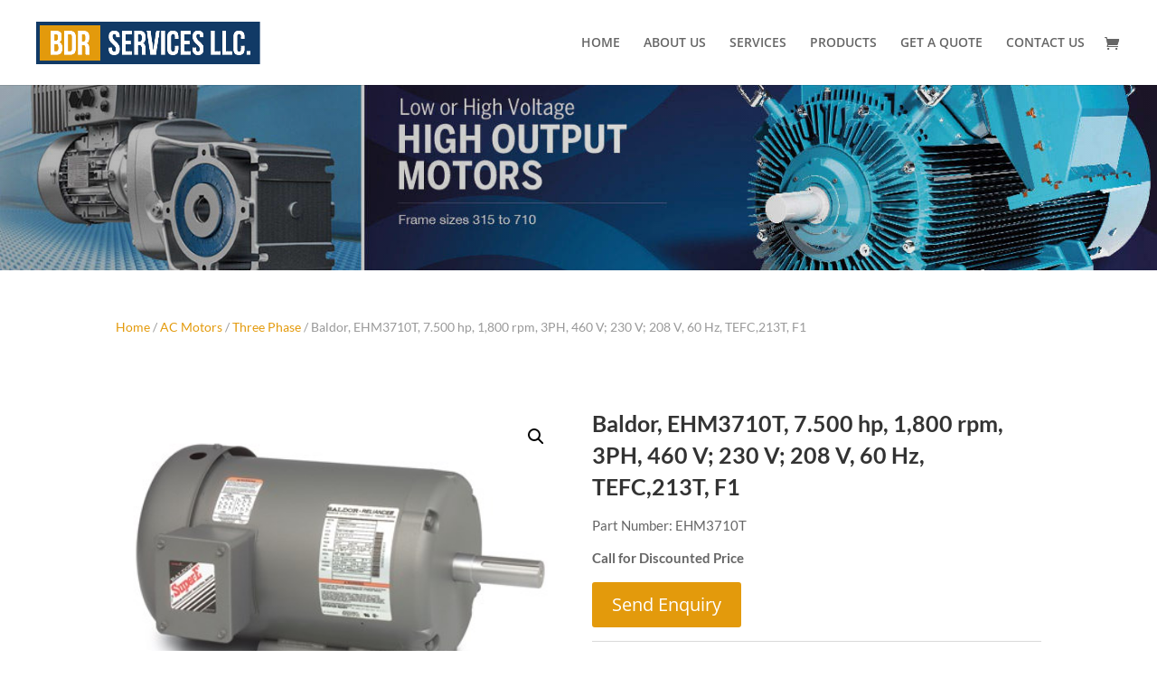

--- FILE ---
content_type: text/css
request_url: https://bdrmotorsusa.com/wp-content/et-cache/1769/et-core-unified-cpt-tb-8850-deferred-1769.min.css?ver=1765945500
body_size: 429
content:
.et_pb_section_3_tb_body.et_pb_section{padding-bottom:0px}.et_pb_row_2_tb_body.et_pb_row{padding-bottom:0px!important;padding-bottom:0px}.et_pb_wc_tabs_0_tb_body.et_pb_tabs .et_pb_all_tabs .et_pb_tab{font-family:'Lato',Helvetica,Arial,Lucida,sans-serif}.et_pb_wc_tabs_0_tb_body.et_pb_tabs .et_pb_tabs_controls li,.et_pb_wc_tabs_0_tb_body.et_pb_tabs .et_pb_tabs_controls li a{font-family:'Lato',Helvetica,Arial,Lucida,sans-serif;font-size:15px}.et_pb_wc_tabs_0_tb_body .et_pb_tabs_controls li.et_pb_tab_active{background-color:#FFFFFF}.et_pb_wc_upsells_0_tb_body section.products>h1,.et_pb_wc_upsells_0_tb_body section.products>h2,.et_pb_wc_upsells_0_tb_body section.products>h3,.et_pb_wc_upsells_0_tb_body section.products>h4,.et_pb_wc_upsells_0_tb_body section.products>h5,.et_pb_wc_upsells_0_tb_body section.products>h6,.et_pb_wc_related_products_0_tb_body section.products>h1,.et_pb_wc_related_products_0_tb_body section.products>h2,.et_pb_wc_related_products_0_tb_body section.products>h3,.et_pb_wc_related_products_0_tb_body section.products>h4,.et_pb_wc_related_products_0_tb_body section.products>h5,.et_pb_wc_related_products_0_tb_body section.products>h6{font-family:'Lato',Helvetica,Arial,Lucida,sans-serif!important;font-weight:700!important}.et_pb_wc_upsells_0_tb_body ul.products li.product h3,.et_pb_wc_upsells_0_tb_body ul.products li.product h1,.et_pb_wc_upsells_0_tb_body ul.products li.product h2,.et_pb_wc_upsells_0_tb_body ul.products li.product h4,.et_pb_wc_upsells_0_tb_body ul.products li.product h5,.et_pb_wc_upsells_0_tb_body ul.products li.product h6{font-family:'Lato',Helvetica,Arial,Lucida,sans-serif!important;font-weight:700!important;text-align:center!important}.et_pb_wc_upsells_0_tb_body ul.products li.product .price,.et_pb_wc_upsells_0_tb_body ul.products li.product .price .amount,.et_pb_wc_related_products_0_tb_body ul.products li.product .price,.et_pb_wc_related_products_0_tb_body ul.products li.product .price .amount{font-family:'Lato',Helvetica,Arial,Lucida,sans-serif;color:#e39a0c!important;text-align:center}.et_pb_wc_upsells_0_tb_body ul.products li.product span.onsale,.et_pb_wc_related_products_0_tb_body ul.products li.product span.onsale{padding-top:6px!important;padding-right:18px!important;padding-bottom:6px!important;padding-left:18px!important;margin-top:0px!important;margin-right:0px!important;margin-bottom:0px!important;margin-left:0px!important}.et_pb_wc_upsells_0_tb_body ul.products li.product .star-rating,.et_pb_wc_related_products_0_tb_body ul.products li.product .star-rating{width:calc(5.4em + (0px * 4))}.et_pb_wc_upsells_0_tb_body .et_overlay:before{color:#e39a0c!important;font-family:ETmodules!important;font-weight:400!important}.et_pb_wc_upsells_0_tb_body .et_overlay,.et_pb_wc_related_products_0_tb_body .et_overlay,.et_pb_wc_related_products_0_tb_body .et_pb_extra_overlay{background-color:rgba(0,0,0,0.02)!important;border-color:rgba(0,0,0,0.02)!important}.et_pb_wc_related_products_0_tb_body ul.products li.product h3,.et_pb_wc_related_products_0_tb_body ul.products li.product h1,.et_pb_wc_related_products_0_tb_body ul.products li.product h2,.et_pb_wc_related_products_0_tb_body ul.products li.product h4,.et_pb_wc_related_products_0_tb_body ul.products li.product h5,.et_pb_wc_related_products_0_tb_body ul.products li.product h6{font-family:'Lato',Helvetica,Arial,Lucida,sans-serif!important;font-weight:700!important;font-size:14px!important;line-height:1.4em!important;text-align:center!important}.et_pb_wc_related_products_0_tb_body .et_overlay:before,.et_pb_wc_related_products_0_tb_body .et_pb_extra_overlay:before{color:#e39a0c!important}.et_pb_wc_related_products_0_tb_body .et_overlay:before{font-family:ETmodules!important;font-weight:400!important}